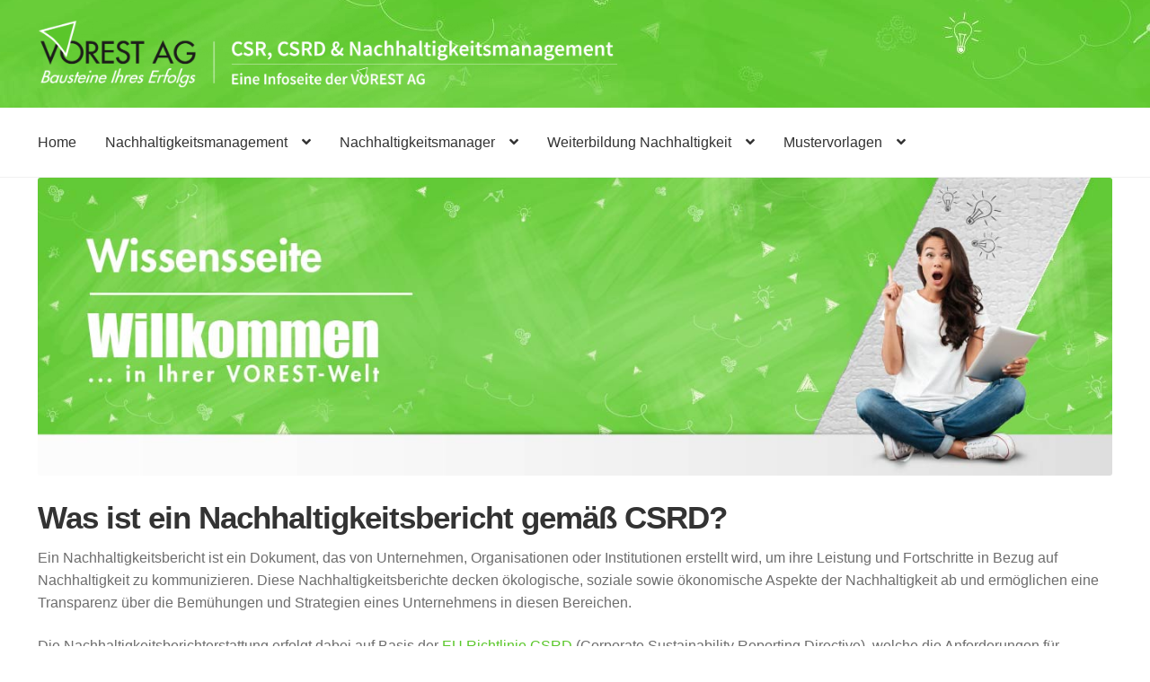

--- FILE ---
content_type: text/html; charset=UTF-8
request_url: https://csr-iso-26000.de/nachhaltigkeitsmanagement/nachhaltigkeitsbericht/
body_size: 19912
content:
<!doctype html><html lang="de"><head><meta charset="UTF-8"><meta name="viewport" content="width=device-width, initial-scale=1"><link rel="profile" href="http://gmpg.org/xfn/11"><link rel="pingback" href="https://csr-iso-26000.de/xmlrpc.php"><meta name='robots' content='index, follow, max-image-preview:large, max-snippet:-1, max-video-preview:-1' /><!-- <link media="all" href="https://csr-iso-26000.de/wp-content/cache/autoptimize/css/autoptimize_220f8d36838767f927af1d6646da5911.css" rel="stylesheet"> --><title>Was ist ein Nachhaltigkeitsbericht - CSRD Bericht</title><meta name="description" content="Erfahren Sie mehr zur Zielsetzung, den Inhalten sowie den Themenfeldern, die Ihr Nachhaltigkeitsbericht / CSRD Bericht enthalten sollte!" /><link rel="canonical" href="https://csr-iso-26000.de/nachhaltigkeitsmanagement/nachhaltigkeitsbericht/" /><meta property="og:locale" content="de_DE" /><meta property="og:type" content="article" /><meta property="og:title" content="Was ist ein Nachhaltigkeitsbericht gemäß CSRD?" /><meta property="og:description" content="Erfahren Sie mehr zur Zielsetzung, den Inhalten sowie den Themenfeldern, die Ihr Nachhaltigkeitsbericht / CSRD Bericht enthalten sollte!" /><meta property="og:url" content="https://csr-iso-26000.de/nachhaltigkeitsmanagement/nachhaltigkeitsbericht/" /><meta property="og:site_name" content="CSR, CSRD &amp; Nachhaltigkeitsmanagement" /><meta property="article:modified_time" content="2025-06-18T06:23:34+00:00" /><meta property="og:image" content="https://csr-iso-26000.de/wp-content/uploads/2023/12/banner_stuetz-wissensseiten.jpg" /><meta property="og:image:width" content="1360" /><meta property="og:image:height" content="378" /><meta property="og:image:type" content="image/jpeg" /><meta name="twitter:card" content="summary_large_image" /><meta name="twitter:label1" content="Geschätzte Lesezeit" /><meta name="twitter:data1" content="14 Minuten" /> <script type="application/ld+json" class="yoast-schema-graph">{"@context":"https://schema.org","@graph":[{"@type":"WebPage","@id":"https://csr-iso-26000.de/nachhaltigkeitsmanagement/nachhaltigkeitsbericht/","url":"https://csr-iso-26000.de/nachhaltigkeitsmanagement/nachhaltigkeitsbericht/","name":"Was ist ein Nachhaltigkeitsbericht - CSRD Bericht","isPartOf":{"@id":"https://csr-iso-26000.de/#website"},"primaryImageOfPage":{"@id":"https://csr-iso-26000.de/nachhaltigkeitsmanagement/nachhaltigkeitsbericht/#primaryimage"},"image":{"@id":"https://csr-iso-26000.de/nachhaltigkeitsmanagement/nachhaltigkeitsbericht/#primaryimage"},"thumbnailUrl":"https://csr-iso-26000.de/wp-content/uploads/2023/12/banner_stuetz-wissensseiten.jpg","datePublished":"2021-10-28T08:26:31+00:00","dateModified":"2025-06-18T06:23:34+00:00","description":"Erfahren Sie mehr zur Zielsetzung, den Inhalten sowie den Themenfeldern, die Ihr Nachhaltigkeitsbericht / CSRD Bericht enthalten sollte!","breadcrumb":{"@id":"https://csr-iso-26000.de/nachhaltigkeitsmanagement/nachhaltigkeitsbericht/#breadcrumb"},"inLanguage":"de","potentialAction":[{"@type":"ReadAction","target":["https://csr-iso-26000.de/nachhaltigkeitsmanagement/nachhaltigkeitsbericht/"]}]},{"@type":"ImageObject","inLanguage":"de","@id":"https://csr-iso-26000.de/nachhaltigkeitsmanagement/nachhaltigkeitsbericht/#primaryimage","url":"https://csr-iso-26000.de/wp-content/uploads/2023/12/banner_stuetz-wissensseiten.jpg","contentUrl":"https://csr-iso-26000.de/wp-content/uploads/2023/12/banner_stuetz-wissensseiten.jpg","width":1360,"height":378,"caption":"Banner Wissensseiten"},{"@type":"BreadcrumbList","@id":"https://csr-iso-26000.de/nachhaltigkeitsmanagement/nachhaltigkeitsbericht/#breadcrumb","itemListElement":[{"@type":"ListItem","position":1,"name":"Startseite","item":"https://csr-iso-26000.de/"},{"@type":"ListItem","position":2,"name":"Was ist Nachhaltigkeitsmanagement &#8211; Definition und Ziele","item":"https://csr-iso-26000.de/nachhaltigkeitsmanagement/"},{"@type":"ListItem","position":3,"name":"Was ist ein Nachhaltigkeitsbericht gemäß CSRD?"}]},{"@type":"WebSite","@id":"https://csr-iso-26000.de/#website","url":"https://csr-iso-26000.de/","name":"CSR ISO 26000","description":"","publisher":{"@id":"https://csr-iso-26000.de/#organization"},"potentialAction":[{"@type":"SearchAction","target":{"@type":"EntryPoint","urlTemplate":"https://csr-iso-26000.de/?s={search_term_string}"},"query-input":{"@type":"PropertyValueSpecification","valueRequired":true,"valueName":"search_term_string"}}],"inLanguage":"de"},{"@type":"Organization","@id":"https://csr-iso-26000.de/#organization","name":"CSR ISO 26000","url":"https://csr-iso-26000.de/","logo":{"@type":"ImageObject","inLanguage":"de","@id":"https://csr-iso-26000.de/#/schema/logo/image/","url":"https://csr-iso-26000.de/wp-content/uploads/2024/08/cropped-CSR-CSRD-Nachhaltigkeit.png","contentUrl":"https://csr-iso-26000.de/wp-content/uploads/2024/08/cropped-CSR-CSRD-Nachhaltigkeit.png","width":2468,"height":287,"caption":"CSR ISO 26000"},"image":{"@id":"https://csr-iso-26000.de/#/schema/logo/image/"}}]}</script> <link href='https://ajax.googleapis.com' rel='preconnect' /><link rel="alternate" type="application/rss+xml" title="CSR, CSRD &amp; Nachhaltigkeitsmanagement &raquo; Feed" href="https://csr-iso-26000.de/feed/" /><link rel="alternate" type="application/rss+xml" title="CSR, CSRD &amp; Nachhaltigkeitsmanagement &raquo; Kommentar-Feed" href="https://csr-iso-26000.de/comments/feed/" /><link rel="alternate" title="oEmbed (JSON)" type="application/json+oembed" href="https://csr-iso-26000.de/wp-json/oembed/1.0/embed?url=https%3A%2F%2Fcsr-iso-26000.de%2Fnachhaltigkeitsmanagement%2Fnachhaltigkeitsbericht%2F" /><link rel="alternate" title="oEmbed (XML)" type="text/xml+oembed" href="https://csr-iso-26000.de/wp-json/oembed/1.0/embed?url=https%3A%2F%2Fcsr-iso-26000.de%2Fnachhaltigkeitsmanagement%2Fnachhaltigkeitsbericht%2F&#038;format=xml" /> <!--noptimize--><script data-wpfc-render="false" id="advads-ready">
window.advanced_ads_ready=function(e,a){a=a||"complete";var d=function(e){return"interactive"===a?"loading"!==e:"complete"===e};d(document.readyState)?e():document.addEventListener("readystatechange",(function(a){d(a.target.readyState)&&e()}),{once:"interactive"===a})},window.advanced_ads_ready_queue=window.advanced_ads_ready_queue||[];		</script>
<!--/noptimize--><!-- <link rel='stylesheet' id='borlabs-cookie-custom-css' href='https://csr-iso-26000.de/wp-content/cache/autoptimize/css/autoptimize_single_3fd40a141f0ae67fd9b7f982668e1e67.css?ver=3.3.23-152' media='all' /> -->
<link rel="stylesheet" type="text/css" href="//csr-iso-26000.de/wp-content/cache/wpfc-minified/9ivufti5/fk1rj.css" media="all"/> <script data-no-optimize="1" data-no-minify="1" data-cfasync="false" src="https://csr-iso-26000.de/wp-content/cache/autoptimize/js/autoptimize_single_f78fb33be51493b43b18be30cac2afea.js?ver=3.3.23-162" id="borlabs-cookie-config-js"></script> <script data-no-optimize="1" data-no-minify="1" data-cfasync="false" src="https://csr-iso-26000.de/wp-content/plugins/borlabs-cookie/assets/javascript/borlabs-cookie-prioritize.min.js?ver=3.3.23" id="borlabs-cookie-prioritize-js"></script> <link rel="https://api.w.org/" href="https://csr-iso-26000.de/wp-json/" /><link rel="alternate" title="JSON" type="application/json" href="https://csr-iso-26000.de/wp-json/wp/v2/pages/1570" /><link rel="EditURI" type="application/rsd+xml" title="RSD" href="https://csr-iso-26000.de/xmlrpc.php?rsd" /><meta name="generator" content="WordPress 6.9" /><link rel='shortlink' href='https://csr-iso-26000.de/?p=1570' /> <script data-borlabs-cookie-script-blocker-ignore>if ('0' === '1' && ('0' === '1' || '1' === '1')) {
window['gtag_enable_tcf_support'] = true;
}
window.dataLayer = window.dataLayer || [];
if (typeof gtag !== 'function') {
function gtag() {
dataLayer.push(arguments);
}
}
gtag('set', 'developer_id.dYjRjMm', true);
if ('0' === '1' || '1' === '1') {
if (window.BorlabsCookieGoogleConsentModeDefaultSet !== true) {
let getCookieValue = function (name) {
return document.cookie.match('(^|;)\\s*' + name + '\\s*=\\s*([^;]+)')?.pop() || '';
};
let cookieValue = getCookieValue('borlabs-cookie-gcs');
let consentsFromCookie = {};
if (cookieValue !== '') {
consentsFromCookie = JSON.parse(decodeURIComponent(cookieValue));
}
let defaultValues = {
'ad_storage': 'denied',
'ad_user_data': 'denied',
'ad_personalization': 'denied',
'analytics_storage': 'denied',
'functionality_storage': 'denied',
'personalization_storage': 'denied',
'security_storage': 'denied',
'wait_for_update': 500,
};
gtag('consent', 'default', { ...defaultValues, ...consentsFromCookie });
}
window.BorlabsCookieGoogleConsentModeDefaultSet = true;
let borlabsCookieConsentChangeHandler = function () {
window.dataLayer = window.dataLayer || [];
if (typeof gtag !== 'function') { function gtag(){dataLayer.push(arguments);} }
let getCookieValue = function (name) {
return document.cookie.match('(^|;)\\s*' + name + '\\s*=\\s*([^;]+)')?.pop() || '';
};
let cookieValue = getCookieValue('borlabs-cookie-gcs');
let consentsFromCookie = {};
if (cookieValue !== '') {
consentsFromCookie = JSON.parse(decodeURIComponent(cookieValue));
}
consentsFromCookie.analytics_storage = BorlabsCookie.Consents.hasConsent('google-analytics') ? 'granted' : 'denied';
BorlabsCookie.CookieLibrary.setCookie(
'borlabs-cookie-gcs',
JSON.stringify(consentsFromCookie),
BorlabsCookie.Settings.automaticCookieDomainAndPath.value ? '' : BorlabsCookie.Settings.cookieDomain.value,
BorlabsCookie.Settings.cookiePath.value,
BorlabsCookie.Cookie.getPluginCookie().expires,
BorlabsCookie.Settings.cookieSecure.value,
BorlabsCookie.Settings.cookieSameSite.value
);
}
document.addEventListener('borlabs-cookie-consent-saved', borlabsCookieConsentChangeHandler);
document.addEventListener('borlabs-cookie-handle-unblock', borlabsCookieConsentChangeHandler);
}
if ('0' === '1') {
gtag("js", new Date());
gtag("config", "G-TPF71J0DTM", {"anonymize_ip": true});
(function (w, d, s, i) {
var f = d.getElementsByTagName(s)[0],
j = d.createElement(s);
j.async = true;
j.src =
"https://www.googletagmanager.com/gtag/js?id=" + i;
f.parentNode.insertBefore(j, f);
})(window, document, "script", "G-TPF71J0DTM");
}</script><link rel="icon" href="https://csr-iso-26000.de/wp-content/uploads/2023/12/cropped-Vorest-Icon-32x32.png" sizes="32x32" /><link rel="icon" href="https://csr-iso-26000.de/wp-content/uploads/2023/12/cropped-Vorest-Icon-192x192.png" sizes="192x192" /><link rel="apple-touch-icon" href="https://csr-iso-26000.de/wp-content/uploads/2023/12/cropped-Vorest-Icon-180x180.png" /><meta name="msapplication-TileImage" content="https://csr-iso-26000.de/wp-content/uploads/2023/12/cropped-Vorest-Icon-270x270.png" /></head><body class="wp-singular page-template page-template-template-fullwidth page-template-template-fullwidth-php page page-id-1570 page-child parent-pageid-2182 wp-custom-logo wp-embed-responsive wp-theme-storefront wp-child-theme-storefront-child metaslider-plugin no-wc-breadcrumb storefront-align-wide right-sidebar aa-prefix-advads-"><div id="page" class="hfeed site"><header id="masthead" class="lazyload site-header" role="banner" data-bg="https://csr-iso-26000.de/wp-content/uploads/2023/12/cropped-Header_final.jpg" style="background-image: url(data:image/svg+xml,%3Csvg%20xmlns=%22http://www.w3.org/2000/svg%22%20viewBox=%220%200%20500%20300%22%3E%3C/svg%3E); "><div class="col-full"> <a class="skip-link screen-reader-text" href="#site-navigation">Zur Navigation springen</a> <a class="skip-link screen-reader-text" href="#content">Zum Inhalt springen</a><div class="site-branding"> <a href="https://csr-iso-26000.de/" class="custom-logo-link" rel="home"><img width="2468" height="287" src="https://csr-iso-26000.de/wp-content/uploads/2024/08/cropped-CSR-CSRD-Nachhaltigkeit.png" class="custom-logo" alt="CSR, CSRD &amp; Nachhaltigkeitsmanagement" decoding="async" fetchpriority="high" srcset="https://csr-iso-26000.de/wp-content/uploads/2024/08/cropped-CSR-CSRD-Nachhaltigkeit.png 2468w, https://csr-iso-26000.de/wp-content/uploads/2024/08/cropped-CSR-CSRD-Nachhaltigkeit-300x35.png 300w, https://csr-iso-26000.de/wp-content/uploads/2024/08/cropped-CSR-CSRD-Nachhaltigkeit-1024x119.png 1024w, https://csr-iso-26000.de/wp-content/uploads/2024/08/cropped-CSR-CSRD-Nachhaltigkeit-768x89.png 768w, https://csr-iso-26000.de/wp-content/uploads/2024/08/cropped-CSR-CSRD-Nachhaltigkeit-1536x179.png 1536w, https://csr-iso-26000.de/wp-content/uploads/2024/08/cropped-CSR-CSRD-Nachhaltigkeit-2048x238.png 2048w" sizes="(max-width: 2468px) 100vw, 2468px" /></a></div></div><div class="storefront-primary-navigation"><div class="col-full"><nav id="site-navigation" class="main-navigation" role="navigation" aria-label="Primäre Navigation"> <button id="site-navigation-menu-toggle" class="menu-toggle" aria-controls="site-navigation" aria-expanded="false"><span>Menü</span></button><div class="primary-navigation"><ul id="menu-main-menu" class="menu"><li id="menu-item-29" class="menu-item menu-item-type-post_type menu-item-object-page menu-item-home menu-item-29"><a href="https://csr-iso-26000.de/">Home</a></li><li id="menu-item-2293" class="menu-item menu-item-type-post_type menu-item-object-page current-page-ancestor current-menu-ancestor current-menu-parent current-page-parent current_page_parent current_page_ancestor menu-item-has-children menu-item-2293"><a href="https://csr-iso-26000.de/nachhaltigkeitsmanagement/">Nachhaltigkeitsmanagement</a><ul class="sub-menu"><li id="menu-item-2700" class="menu-item menu-item-type-post_type menu-item-object-page menu-item-2700"><a href="https://csr-iso-26000.de/nachhaltigkeitsmanagement/csrd-richtlinie-und-esrs/">Die CSRD Richtlinie und ESRS Standards</a></li><li id="menu-item-2294" class="menu-item menu-item-type-post_type menu-item-object-page current-menu-item page_item page-item-1570 current_page_item menu-item-2294"><a href="https://csr-iso-26000.de/nachhaltigkeitsmanagement/nachhaltigkeitsbericht/" aria-current="page">Der Nachhaltigkeitsbericht</a></li><li id="menu-item-3060" class="menu-item menu-item-type-post_type menu-item-object-page menu-item-3060"><a href="https://csr-iso-26000.de/nachhaltigkeitsmanagement/doppelte-wesentlichkeit/">Doppelte Wesentlichkeit nach CSRD</a></li><li id="menu-item-145" class="menu-item menu-item-type-post_type menu-item-object-page menu-item-145"><a href="https://csr-iso-26000.de/nachhaltigkeitsmanagement/iso-26000/">Die Norm ISO 26000</a></li><li id="menu-item-81" class="menu-item menu-item-type-post_type menu-item-object-page menu-item-81"><a href="https://csr-iso-26000.de/nachhaltigkeitsmanagement/corporate-citizenship/">Was ist Corporate Citizenship</a></li></ul></li><li id="menu-item-2452" class="menu-item menu-item-type-post_type menu-item-object-page current-menu-ancestor current-menu-parent current_page_parent current_page_ancestor menu-item-has-children menu-item-2452"><a href="https://csr-iso-26000.de/nachhaltigkeitsmanager/">Nachhaltigkeitsmanager</a><ul class="sub-menu"><li id="menu-item-141" class="menu-item menu-item-type-post_type menu-item-object-page menu-item-141"><a href="https://csr-iso-26000.de/nachhaltigkeitsmanager/nachhaltigkeitskommunikation/">Nachhaltigkeitskommunikation</a></li><li id="menu-item-1586" class="menu-item menu-item-type-post_type menu-item-object-page current-menu-item page_item page-item-1570 current_page_item menu-item-1586"><a href="https://csr-iso-26000.de/nachhaltigkeitsmanagement/nachhaltigkeitsbericht/" aria-current="page">Der Nachhaltigkeitsbericht</a></li><li id="menu-item-2056" class="menu-item menu-item-type-post_type menu-item-object-page menu-item-2056"><a href="https://csr-iso-26000.de/weiterbildung-nachhaltigkeit/nachhaltigkeitsmanager-ausbildung/">Ausbildung zum Nachhaltigkeitsmanager</a></li></ul></li><li id="menu-item-2040" class="menu-item menu-item-type-post_type menu-item-object-page menu-item-has-children menu-item-2040"><a href="https://csr-iso-26000.de/weiterbildung-nachhaltigkeit/">Weiterbildung Nachhaltigkeit</a><ul class="sub-menu"><li id="menu-item-2041" class="menu-item menu-item-type-post_type menu-item-object-page menu-item-2041"><a href="https://csr-iso-26000.de/weiterbildung-nachhaltigkeit/fortbildung-nachhaltigkeitsmanagement-im-unternehmen/">Nachhaltigkeitsmanagement im Unternehmen</a></li><li id="menu-item-2055" class="menu-item menu-item-type-post_type menu-item-object-page menu-item-2055"><a href="https://csr-iso-26000.de/weiterbildung-nachhaltigkeit/nachhaltigkeitsmanager-ausbildung/">Nachhaltigkeitsmanager &#8211; Sustainability Manager</a></li><li id="menu-item-2110" class="menu-item menu-item-type-post_type menu-item-object-page menu-item-2110"><a href="https://csr-iso-26000.de/weiterbildung-nachhaltigkeit/seminar-nachhaltigkeitsberichterstattung-csrd/">Nachhaltigkeitsberichterstattung nach CSRD</a></li><li id="menu-item-2122" class="menu-item menu-item-type-post_type menu-item-object-page menu-item-2122"><a href="https://csr-iso-26000.de/weiterbildung-nachhaltigkeit/schulung-doppelte-wesentlichkeitsanalyse/">Doppelte Wesentlichkeitsanalyse nach CSRD</a></li></ul></li><li id="menu-item-304" class="menu-item menu-item-type-post_type menu-item-object-page menu-item-has-children menu-item-304"><a href="https://csr-iso-26000.de/nachhaltigkeitsmanagement-vorlagen/">Mustervorlagen</a><ul class="sub-menu"><li id="menu-item-686" class="menu-item menu-item-type-custom menu-item-object-custom menu-item-has-children menu-item-686"><a>Kostenloser Download</a><ul class="sub-menu"><li id="menu-item-303" class="menu-item menu-item-type-post_type menu-item-object-page menu-item-303"><a href="https://csr-iso-26000.de/nachhaltigkeitsmanagement-vorlagen/prozessbeschreibung-vorlage-kostenlos/">Kostenlose Vorlage Prozessbeschreibung erstellen</a></li><li id="menu-item-302" class="menu-item menu-item-type-post_type menu-item-object-page menu-item-302"><a href="https://csr-iso-26000.de/nachhaltigkeitsmanagement-vorlagen/arbeitsanweisung-vorlage-kostenlos/">Kostenlose Vorlage Arbeitsanweisung erstellen</a></li></ul></li><li id="menu-item-687" class="menu-item menu-item-type-custom menu-item-object-custom menu-item-has-children menu-item-687"><a>Vorlagen Nachhaltigkeitsmanagement</a><ul class="sub-menu"><li id="menu-item-2432" class="menu-item menu-item-type-post_type menu-item-object-page menu-item-2432"><a href="https://csr-iso-26000.de/nachhaltigkeitsmanagement-vorlagen/doppelte-wesentlichkeitsanalyse-excel-vorlage/">Doppelte Wesentlichkeitsanalyse Excel Vorlage</a></li><li id="menu-item-3094" class="menu-item menu-item-type-post_type menu-item-object-page menu-item-3094"><a href="https://csr-iso-26000.de/nachhaltigkeitsmanagement-vorlagen/checkliste-nachhaltigkeitsmanagement-einfuehrung/">Checkliste Einführung Nachhaltigkeitsmanagement</a></li><li id="menu-item-3106" class="menu-item menu-item-type-post_type menu-item-object-page menu-item-3106"><a href="https://csr-iso-26000.de/nachhaltigkeitsmanagement-vorlagen/kurzschulung-csrd-berichterstattung/">Kurzschulung CSRD Berichterstattung</a></li></ul></li></ul></li></ul></div><div class="handheld-navigation"><ul id="menu-main-menu-1" class="menu"><li class="menu-item menu-item-type-post_type menu-item-object-page menu-item-home menu-item-29"><a href="https://csr-iso-26000.de/">Home</a></li><li class="menu-item menu-item-type-post_type menu-item-object-page current-page-ancestor current-menu-ancestor current-menu-parent current-page-parent current_page_parent current_page_ancestor menu-item-has-children menu-item-2293"><a href="https://csr-iso-26000.de/nachhaltigkeitsmanagement/">Nachhaltigkeitsmanagement</a><ul class="sub-menu"><li class="menu-item menu-item-type-post_type menu-item-object-page menu-item-2700"><a href="https://csr-iso-26000.de/nachhaltigkeitsmanagement/csrd-richtlinie-und-esrs/">Die CSRD Richtlinie und ESRS Standards</a></li><li class="menu-item menu-item-type-post_type menu-item-object-page current-menu-item page_item page-item-1570 current_page_item menu-item-2294"><a href="https://csr-iso-26000.de/nachhaltigkeitsmanagement/nachhaltigkeitsbericht/" aria-current="page">Der Nachhaltigkeitsbericht</a></li><li class="menu-item menu-item-type-post_type menu-item-object-page menu-item-3060"><a href="https://csr-iso-26000.de/nachhaltigkeitsmanagement/doppelte-wesentlichkeit/">Doppelte Wesentlichkeit nach CSRD</a></li><li class="menu-item menu-item-type-post_type menu-item-object-page menu-item-145"><a href="https://csr-iso-26000.de/nachhaltigkeitsmanagement/iso-26000/">Die Norm ISO 26000</a></li><li class="menu-item menu-item-type-post_type menu-item-object-page menu-item-81"><a href="https://csr-iso-26000.de/nachhaltigkeitsmanagement/corporate-citizenship/">Was ist Corporate Citizenship</a></li></ul></li><li class="menu-item menu-item-type-post_type menu-item-object-page current-menu-ancestor current-menu-parent current_page_parent current_page_ancestor menu-item-has-children menu-item-2452"><a href="https://csr-iso-26000.de/nachhaltigkeitsmanager/">Nachhaltigkeitsmanager</a><ul class="sub-menu"><li class="menu-item menu-item-type-post_type menu-item-object-page menu-item-141"><a href="https://csr-iso-26000.de/nachhaltigkeitsmanager/nachhaltigkeitskommunikation/">Nachhaltigkeitskommunikation</a></li><li class="menu-item menu-item-type-post_type menu-item-object-page current-menu-item page_item page-item-1570 current_page_item menu-item-1586"><a href="https://csr-iso-26000.de/nachhaltigkeitsmanagement/nachhaltigkeitsbericht/" aria-current="page">Der Nachhaltigkeitsbericht</a></li><li class="menu-item menu-item-type-post_type menu-item-object-page menu-item-2056"><a href="https://csr-iso-26000.de/weiterbildung-nachhaltigkeit/nachhaltigkeitsmanager-ausbildung/">Ausbildung zum Nachhaltigkeitsmanager</a></li></ul></li><li class="menu-item menu-item-type-post_type menu-item-object-page menu-item-has-children menu-item-2040"><a href="https://csr-iso-26000.de/weiterbildung-nachhaltigkeit/">Weiterbildung Nachhaltigkeit</a><ul class="sub-menu"><li class="menu-item menu-item-type-post_type menu-item-object-page menu-item-2041"><a href="https://csr-iso-26000.de/weiterbildung-nachhaltigkeit/fortbildung-nachhaltigkeitsmanagement-im-unternehmen/">Nachhaltigkeitsmanagement im Unternehmen</a></li><li class="menu-item menu-item-type-post_type menu-item-object-page menu-item-2055"><a href="https://csr-iso-26000.de/weiterbildung-nachhaltigkeit/nachhaltigkeitsmanager-ausbildung/">Nachhaltigkeitsmanager &#8211; Sustainability Manager</a></li><li class="menu-item menu-item-type-post_type menu-item-object-page menu-item-2110"><a href="https://csr-iso-26000.de/weiterbildung-nachhaltigkeit/seminar-nachhaltigkeitsberichterstattung-csrd/">Nachhaltigkeitsberichterstattung nach CSRD</a></li><li class="menu-item menu-item-type-post_type menu-item-object-page menu-item-2122"><a href="https://csr-iso-26000.de/weiterbildung-nachhaltigkeit/schulung-doppelte-wesentlichkeitsanalyse/">Doppelte Wesentlichkeitsanalyse nach CSRD</a></li></ul></li><li class="menu-item menu-item-type-post_type menu-item-object-page menu-item-has-children menu-item-304"><a href="https://csr-iso-26000.de/nachhaltigkeitsmanagement-vorlagen/">Mustervorlagen</a><ul class="sub-menu"><li class="menu-item menu-item-type-custom menu-item-object-custom menu-item-has-children menu-item-686"><a>Kostenloser Download</a><ul class="sub-menu"><li class="menu-item menu-item-type-post_type menu-item-object-page menu-item-303"><a href="https://csr-iso-26000.de/nachhaltigkeitsmanagement-vorlagen/prozessbeschreibung-vorlage-kostenlos/">Kostenlose Vorlage Prozessbeschreibung erstellen</a></li><li class="menu-item menu-item-type-post_type menu-item-object-page menu-item-302"><a href="https://csr-iso-26000.de/nachhaltigkeitsmanagement-vorlagen/arbeitsanweisung-vorlage-kostenlos/">Kostenlose Vorlage Arbeitsanweisung erstellen</a></li></ul></li><li class="menu-item menu-item-type-custom menu-item-object-custom menu-item-has-children menu-item-687"><a>Vorlagen Nachhaltigkeitsmanagement</a><ul class="sub-menu"><li class="menu-item menu-item-type-post_type menu-item-object-page menu-item-2432"><a href="https://csr-iso-26000.de/nachhaltigkeitsmanagement-vorlagen/doppelte-wesentlichkeitsanalyse-excel-vorlage/">Doppelte Wesentlichkeitsanalyse Excel Vorlage</a></li><li class="menu-item menu-item-type-post_type menu-item-object-page menu-item-3094"><a href="https://csr-iso-26000.de/nachhaltigkeitsmanagement-vorlagen/checkliste-nachhaltigkeitsmanagement-einfuehrung/">Checkliste Einführung Nachhaltigkeitsmanagement</a></li><li class="menu-item menu-item-type-post_type menu-item-object-page menu-item-3106"><a href="https://csr-iso-26000.de/nachhaltigkeitsmanagement-vorlagen/kurzschulung-csrd-berichterstattung/">Kurzschulung CSRD Berichterstattung</a></li></ul></li></ul></li></ul></div></nav></div></div></header><div id="content" class="site-content" tabindex="-1"><div class="col-full"><div id="primary" class="content-area"><main id="main" class="site-main" role="main"><article id="post-1570" class="post-1570 page type-page status-publish has-post-thumbnail hentry"><header class="entry-header"> <noscript><img width="1360" height="378" src="https://csr-iso-26000.de/wp-content/uploads/2023/12/banner_stuetz-wissensseiten.jpg" class="attachment-full size-full wp-post-image" alt="Banner Wissensseiten" decoding="async" srcset="https://csr-iso-26000.de/wp-content/uploads/2023/12/banner_stuetz-wissensseiten.jpg 1360w, https://csr-iso-26000.de/wp-content/uploads/2023/12/banner_stuetz-wissensseiten-300x83.jpg 300w, https://csr-iso-26000.de/wp-content/uploads/2023/12/banner_stuetz-wissensseiten-1024x285.jpg 1024w, https://csr-iso-26000.de/wp-content/uploads/2023/12/banner_stuetz-wissensseiten-768x213.jpg 768w" sizes="(max-width: 1360px) 100vw, 1360px" /></noscript><img width="1360" height="378" src='data:image/svg+xml,%3Csvg%20xmlns=%22http://www.w3.org/2000/svg%22%20viewBox=%220%200%201360%20378%22%3E%3C/svg%3E' data-src="https://csr-iso-26000.de/wp-content/uploads/2023/12/banner_stuetz-wissensseiten.jpg" class="lazyload attachment-full size-full wp-post-image" alt="Banner Wissensseiten" decoding="async" data-srcset="https://csr-iso-26000.de/wp-content/uploads/2023/12/banner_stuetz-wissensseiten.jpg 1360w, https://csr-iso-26000.de/wp-content/uploads/2023/12/banner_stuetz-wissensseiten-300x83.jpg 300w, https://csr-iso-26000.de/wp-content/uploads/2023/12/banner_stuetz-wissensseiten-1024x285.jpg 1024w, https://csr-iso-26000.de/wp-content/uploads/2023/12/banner_stuetz-wissensseiten-768x213.jpg 768w" data-sizes="(max-width: 1360px) 100vw, 1360px" /><h1 class="entry-title">Was ist ein Nachhaltigkeitsbericht gemäß CSRD?</h1></header><div class="entry-content"><p>Ein Nachhaltigkeitsbericht ist ein Dokument, das von Unternehmen, Organisationen oder Institutionen erstellt wird, um ihre Leistung und Fortschritte in Bezug auf Nachhaltigkeit zu kommunizieren. Diese Nachhaltigkeitsberichte decken ökologische, soziale sowie ökonomische Aspekte der Nachhaltigkeit ab und ermöglichen eine Transparenz über die Bemühungen und Strategien eines Unternehmens in diesen Bereichen.</p><p>Die Nachhaltigkeitsberichterstattung erfolgt dabei auf Basis der <a href="https://csr-iso-26000.de/nachhaltigkeitsmanagement/csrd-richtlinie-und-esrs/">EU Richtlinie CSRD</a> (Corporate Sustainability Reporting Directive), welche die Anforderungen für Unternehmen regelt. Sie ersetzt die ehemalige NFRD (Non-Financial Reporting Directive) und zielt darauf ab, die Transparenz und Vergleichbarkeit der Nachhaltigkeitsberichte in Europa zu verbessern. Die NFRD erntete seinerzeit Kritik, unter anderem für den Begriff „nichtfinanzielle Informationen“, da laut der Kritiker die in den Berichten enthaltenen Informationen erhebliche finanzielle Relevanz haben könnten. Somit gilt nun die CSRD für alle großen Unternehmen sowie alle börsennotierten Unternehmen in der EU, einschließlich kleiner und mittlerer Unternehmen (KMU). Lesen Sie im folgenden im Detail, was hinter einem Nachhaltigkeitsbericht / CSRD Bericht steckt, wann Unternehmen aktiv werden müssen und welche Anforderungen an die Berichterstattung gelten.</p><h2 class="wp-block-heading" id="h-vom-csr-report-zum-nachhaltigkeitsbericht-nach-csrd">Vom CSR Report zum Nachhaltigkeitsbericht nach CSRD</h2><p>Vielleicht ist Ihnen noch die Begrifflichkeit CSR Report bzw. CSR Bericht geläufig. CSR steht dabei für Corporate Social Responsibility, also die&nbsp;gesellschaftliche Verantwortung von Unternehmen im Sinne eines nachhaltigen Wirtschaftens. Es umfasst Initiativen sowie nachhaltige Strategien in Bereichen wie Umweltschutz, ethisches Verhalten, Arbeitsbedingungen, Gemeinwohl und Menschenrechte. Der CSR Report bzw. CSR Bericht ist der Vorgänger der Nachhaltigkeitsberichte nach EU Richtlinie CSRD und war für weniger Unternehmen verpflichtend, als sein Nachfolger. Die Pflicht galt lediglich für börsennotierte große Unternehmen oder Gruppen, die im CSR Report ihre Bemühungen, soziale sowie ökologische Belange in ihre Geschäftspraktiken zu integrieren, dokumentieren sollten.</p><p>Mit der CSRD wird jedoch ein ganzheitliches <a href="https://csr-iso-26000.de/nachhaltigkeitsmanagement/">Nachhaltigkeitsmanagement</a> angestrebt, welches über CSR, also die soziale und gesellschaftliche Verantwortung von Unternehmen, hinaus geht. Es geht um eine umfängliche, strategische Herangehensweise an ökologische, soziale sowie wirtschaftliche Aspekte im Unternehmen. Der Nachhaltigkeitsbericht / CSRD Bericht ist dabei für deutlich mehr Unternehmen zur Pflicht geworden, als seinerzeit der CSR Report / CSR Bericht und umfasst mehr Themen.</p><h2 class="wp-block-heading" id="h-wer-muss-einen-nachhaltigkeitsbericht-crsd-bericht-erstellen">Wer muss einen Nachhaltigkeitsbericht / CRSD Bericht erstellen?</h2><div style="display: flex; flex-wrap: wrap; flex-direction: row; margin: 25px 0 0px 0;"><div class="img-container-element1" style="flex: 0 0 40%; padding-right: 20px; margin-top: 20; margin-bottom: auto;"><p>Die Forderung nach einem Nachhaltigkeitsbericht / CSRD Bericht betrifft seit 2024 weitaus mehr Unternehmen. Er ist nicht mehr nur für kapitalmarktorientierte Unternehmen verpflichtend, sondern für alle großen Unternehmen, sofern diese zwei der drei nachfolgend aufgeführten Kriterien erfüllen:</p><ol style="line-height: 1.5rem; margin-left: 15px; margin-top: 0px;"><li>Bilanzsumme von mind. 25 Mio. EUR</li><li>Nettoumsatzerlöse von mind. 50 Mio. EUR</li><li>Min. 250 Mitarbeiter</li></ol><p></p><p><strong>Des weiteren betrifft die Berichtspflicht:</strong><ul style="line-height: 1.5rem; margin-left: 15px; margin-top: 15px;"><li>Kleine und mittlere Unternehmen von öffentlichem Interesse, also an der Börse gelistete Unternehmen</li><li>Versicherungsunternehmen (i. S. Art. 2 (1) RL 91/674/EWG)</li><li>Kreditinsitute (i.S. Art. 4 (1) Nr. 1 der VO (EU) 575/2013)</li></ul></p><p>Dies gilt nicht für Finanzprodukte nach Art. 2 Nr. 12 Buchstabe b und f der VO (EU) 2019/2088.
Die Mitgliedsstaaten können die in Art. 2 (5) Nr. 2 bis 23 RL 2013/36/EU genannten Unternehmen (Zentralbanken, Postgiroämter, Kreditanstalt für Wiederaufbau, Landeskreditbanken etc.) von der Pflicht befreien.</p></div><div class="img-container-element2" style="flex: 0 0 60%;"> <noscript><img decoding="async" src="https://csr-iso-26000.de/wp-content/uploads/2024/07/wx358_csrd-berichtspflicht-unternehmen.jpg" style="display:block; width: 100%; max-width: 700px; height: auto; margin-left: auto; margin-right: 0; margin-top: 10px; margin-bottom: 55px;" alt="Nachhaltigkeitsbericht nach CSRD - Pflicht für Unternehmen"></noscript><img class="lazyload" decoding="async" src='data:image/svg+xml,%3Csvg%20xmlns=%22http://www.w3.org/2000/svg%22%20viewBox=%220%200%20210%20140%22%3E%3C/svg%3E' data-src="https://csr-iso-26000.de/wp-content/uploads/2024/07/wx358_csrd-berichtspflicht-unternehmen.jpg" style="display:block; width: 100%; max-width: 700px; height: auto; margin-left: auto; margin-right: 0; margin-top: 10px; margin-bottom: 55px;" alt="Nachhaltigkeitsbericht nach CSRD - Pflicht für Unternehmen"></div></div><h3 class="wp-block-heading" id="h-wer-ist-von-der-pflicht-zur-nachhaltigkeitsberichterstattung-befreit">Wer ist von der Pflicht zur Nachhaltigkeitsberichterstattung befreit?</h3><p>Eine Ausnahme zur Pflicht bilden Kleinstunternehmen. Demnach sind diejenigen Unternehmen, die zwei der drei nachfolgend aufgeführten Kriterien erfüllen, nicht zum Nachhaltigkeitsbericht verpflichtet:</p><ol class="wp-block-list"><li>Bilanzsumme max. 450.000 EUR</li><li>Nettoumsatzerlöse max. 900.000 EUR</li><li>Durchschnittliche Anzahl der Mitarbeiter: max. 10</li></ol><h4 class="wp-block-heading" id="h-regelung-fur-tochterunternehmen">Regelung für Tochterunternehmen</h4><p>Befreit von der Nachhaltigkeitsberichterstattung nach Art. 19a RL 2013/34/EU sind nach Abs. 9 zudem:<br>Unternehmen, die als Tochterunternehmen in den konsolidierten Jahresbericht gem. Art. 29 &amp; 29a RL 2013/34/EU des Mutterunternehmens einbezogen werden<strong> </strong>(bei Tochterunternehmen eines in einem Drittland niedergelassenen Mutterunternehmens, wenn dessen konsolidierte Nachhaltigkeitsberichterstattung gemäß den nach Art. 29b erlassenen Nachhaltigkeitsstandards oder nach einem als gleichwertig anerkannten Standard durchgeführt wird.)</p><p>Die Voraussetzung hierfür ist (nicht bei Unternehmen, die gem. Art. 37 von der Erstellung eines Lageberichts befreit sind): Der Lagebericht des Tochterunternehmens enthält</p><ul class="wp-block-list"><li>Angabe von Name und Sitz des Mutterunternehmens,</li><li>Weblink zum konsolidierten Lagebericht,</li><li>Information, dass das Unternehmen von den Pflichten befreit ist.</li></ul><p>Die Voraussetzungen bei Tochterunternehmen eines in einem Drittland niedergelassenen Mutterunternehmens sind:</p><ul class="wp-block-list"><li>Konsolidierte Nachhaltigkeitsberichterstattung des Mutterunternehmens und Bestätigungsurteil gem. Art. 30 wurde im Einklang mit dem Recht, dem das Tochterunternehmen unterliegt, veröffentlicht,</li><li>Offenlegungen nach Art. 8 VO (EU) 2020/852 sind in der konsolidierten Nachhaltigkeitsberichterstattung des Mutterunternehmens oder im Lagebericht des befreiten Tochterunternehmens enthalten.</li></ul><p>Der Mitgliedsstaat, dessen Recht das befreite Tochterunternehmen unterliegt, kann dabei die Offenlegung in einer akzeptierten Sprache verlangen.</p><p><strong>Abs. 10: </strong>Die Befreiung von der Forderung nach einem CSRD Bericht nach Abs. 9 gilt jedoch nicht für große Tochterunternehmen von öffentlichem Interesse (= große kapitalmarktorientierte Tochterunternehmen).</p><p><strong>Kreditinstitute</strong> werden wie Tochterunternehmen behandelt, wenn sie einer Zentralorganisation ständig zugeordnet sind, die sie unter den in Art. 10 VO (EU) 575/2013 festgelegten Bedingungen beaufsichtigt.</p><p><strong>Versicherungsunternehmen</strong> werden wie Tochterunternehmen behandelt, wenn sie auf Grundlage einer in Art. 212 (1) Buchstabe c Ziffer ii RL 2009/138/EG genannten finanziellen Beziehung einer Gruppe angehören und gem. Art. 213 (2) Buchstabe a bis c der Gruppenaufsicht unterliegen.</p><h3 class="wp-block-heading" id="h-passende-schulungen-zum-thema-fur-sie">Passende Schulungen zum Thema für Sie</h3><div class="main-producttable-container"><div class="producttable-heading"><div class="producttable-box1 producttable-heading-content"><p></p></div><div class="producttable-box3 producttable-heading-content"><p>Seminartitel</p></div><div class="producttable-box4 producttable-heading-content"><p>Kursformen</p></div><div class="producttable-box5 producttable-heading-content"><p>Zertifikat</p></div><div class="producttable-box6 producttable-heading-content"><p>Informationen</p></div></div><div class="producttable-container"><div class="producttable-box1"> <a class="producttable-img-link" href="https://www.vorest-ag.com/nachhaltigkeitsmanagement/e-learning/csrd-esrs-online-schulung-kostenlos" target="_blank" rel="noreferrer noopener"> <noscript><img decoding="async" class="producttable-img-video"
src="https://csr-iso-26000.de/wp-content/uploads/2024/07/free-course-csr.jpg"
alt="Symbolbild Seminar"></noscript><img decoding="async" class="lazyload producttable-img-video"
src='data:image/svg+xml,%3Csvg%20xmlns=%22http://www.w3.org/2000/svg%22%20viewBox=%220%200%20210%20140%22%3E%3C/svg%3E' data-src="https://csr-iso-26000.de/wp-content/uploads/2024/07/free-course-csr.jpg"
alt="Symbolbild Seminar"> </a></div><div class="producttable-box3"> <a class="producttable-text-title" href="https://www.vorest-ag.com/nachhaltigkeitsmanagement/e-learning/csrd-esrs-online-schulung-kostenlos" target="_blank" rel="noreferrer noopener"><p>Kostenloser E-Learning Kurs &#8211; Was ist CSRD &#038; ESRS und wer muss es ab wann umsetzen?</p> </a></div><div class="producttable-box4"> <noscript><img decoding="async" class="producttable-img inactive"
src="https://www.vorest-ag.com/media/image/productlist/praesenz.png" alt="Icon Präsenzseminar"></noscript><img decoding="async" class="lazyload producttable-img inactive"
src='data:image/svg+xml,%3Csvg%20xmlns=%22http://www.w3.org/2000/svg%22%20viewBox=%220%200%20210%20140%22%3E%3C/svg%3E' data-src="https://www.vorest-ag.com/media/image/productlist/praesenz.png" alt="Icon Präsenzseminar"> <a class="producttable-img-link" href="https://www.vorest-ag.com/nachhaltigkeitsmanagement/e-learning/csrd-esrs-online-schulung-kostenlos" target="_blank" rel="noreferrer noopener"> <noscript><img decoding="async" class="producttable-img" src="https://www.vorest-ag.com/media/image/productlist/elearning.png"
alt="Icon E-Learning Kurs"></noscript><img decoding="async" class="lazyload producttable-img" src='data:image/svg+xml,%3Csvg%20xmlns=%22http://www.w3.org/2000/svg%22%20viewBox=%220%200%20210%20140%22%3E%3C/svg%3E' data-src="https://www.vorest-ag.com/media/image/productlist/elearning.png"
alt="Icon E-Learning Kurs"> </a> <noscript><img decoding="async" class="producttable-img inactive"
src="https://www.vorest-ag.com/media/image/productlist/blended.png"
alt="Icon Blended Learning Kurs"></noscript><img decoding="async" class="lazyload producttable-img inactive"
src='data:image/svg+xml,%3Csvg%20xmlns=%22http://www.w3.org/2000/svg%22%20viewBox=%220%200%20210%20140%22%3E%3C/svg%3E' data-src="https://www.vorest-ag.com/media/image/productlist/blended.png"
alt="Icon Blended Learning Kurs"></div><div class="producttable-box5"></div><div class="producttable-box6"> <a class="producttable-button-container" href="https://www.vorest-ag.com/nachhaltigkeitsmanagement/e-learning/csrd-esrs-online-schulung-kostenlos" target="_blank" rel="noreferrer noopener"> <button class="producttable-button special" name="button" type="button"><p>kostenlos</p> </button> </a></div></div><div class="producttable-container"><div class="producttable-box1"> <a class="producttable-img-link"
href="https://csr-iso-26000.de/weiterbildung-nachhaltigkeit/seminar-nachhaltigkeitsberichterstattung-csrd/"> <noscript><img decoding="async" class="producttable-img-video"
src="https://csr-iso-26000.de/wp-content/uploads/2024/07/PREV_LARGE_LCSR107_1_0_1_600x600.jpg"
alt="Symbolbild Seminar"></noscript><img decoding="async" class="lazyload producttable-img-video"
src='data:image/svg+xml,%3Csvg%20xmlns=%22http://www.w3.org/2000/svg%22%20viewBox=%220%200%20210%20140%22%3E%3C/svg%3E' data-src="https://csr-iso-26000.de/wp-content/uploads/2024/07/PREV_LARGE_LCSR107_1_0_1_600x600.jpg"
alt="Symbolbild Seminar"> </a></div><div class="producttable-box3"> <a class="producttable-text-title"
href="https://csr-iso-26000.de/weiterbildung-nachhaltigkeit/seminar-nachhaltigkeitsberichterstattung-csrd/"><p>Nachhaltigkeitsberichterstattung nach CSRD und ESRS</p> </a></div><div class="producttable-box4"> <a class="producttable-img-link"
href="https://csr-iso-26000.de/weiterbildung-nachhaltigkeit/seminar-nachhaltigkeitsberichterstattung-csrd/"> <noscript><img decoding="async" class="producttable-img" src="https://www.vorest-ag.com/media/image/productlist/praesenz.png"
alt="Icon Präsenzseminar"></noscript><img decoding="async" class="lazyload producttable-img" src='data:image/svg+xml,%3Csvg%20xmlns=%22http://www.w3.org/2000/svg%22%20viewBox=%220%200%20210%20140%22%3E%3C/svg%3E' data-src="https://www.vorest-ag.com/media/image/productlist/praesenz.png"
alt="Icon Präsenzseminar"> </a> <a class="producttable-img-link" href="https://www.vorest-ag.com/nachhaltigkeitsmanagement/e-learning/csrd-online-schulung" target="_blank" rel="noreferrer noopener"> <noscript><img decoding="async" class="producttable-img" src="https://www.vorest-ag.com/media/image/productlist/elearning.png"
alt="Icon E-Learning Kurs"></noscript><img decoding="async" class="lazyload producttable-img" src='data:image/svg+xml,%3Csvg%20xmlns=%22http://www.w3.org/2000/svg%22%20viewBox=%220%200%20210%20140%22%3E%3C/svg%3E' data-src="https://www.vorest-ag.com/media/image/productlist/elearning.png"
alt="Icon E-Learning Kurs"> </a> <noscript><img decoding="async" class="producttable-img inactive"
src="https://www.vorest-ag.com/media/image/productlist/blended.png"
alt="Icon Blended Learning Kurs"></noscript><img decoding="async" class="lazyload producttable-img inactive"
src='data:image/svg+xml,%3Csvg%20xmlns=%22http://www.w3.org/2000/svg%22%20viewBox=%220%200%20210%20140%22%3E%3C/svg%3E' data-src="https://www.vorest-ag.com/media/image/productlist/blended.png"
alt="Icon Blended Learning Kurs"></div><div class="producttable-box5"></div><div class="producttable-box6"> <a class="producttable-button-container"
href="https://csr-iso-26000.de/weiterbildung-nachhaltigkeit/seminar-nachhaltigkeitsberichterstattung-csrd/"> <button class="producttable-button" name="button" type="button"><p>zum Kurs</p> </button> </a></div></div><div class="producttable-container"><div class="producttable-box1"> <a class="producttable-img-link"
href="https://csr-iso-26000.de/weiterbildung-nachhaltigkeit/nachhaltigkeitsmanager-ausbildung/"> <noscript><img decoding="async" class="producttable-img-video"
src="https://csr-iso-26000.de/wp-content/uploads/2024/07/PREV_LARGE_LCSR107_1_0_1_600x600.jpg"
alt="Symbolbild Seminar"></noscript><img decoding="async" class="lazyload producttable-img-video"
src='data:image/svg+xml,%3Csvg%20xmlns=%22http://www.w3.org/2000/svg%22%20viewBox=%220%200%20210%20140%22%3E%3C/svg%3E' data-src="https://csr-iso-26000.de/wp-content/uploads/2024/07/PREV_LARGE_LCSR107_1_0_1_600x600.jpg"
alt="Symbolbild Seminar"> </a></div><div class="producttable-box3"> <a class="producttable-text-title"
href="https://csr-iso-26000.de/weiterbildung-nachhaltigkeit/nachhaltigkeitsmanager-ausbildung/"><p>Nachhaltigkeitsmanager / Sustainability Manager</p> </a></div><div class="producttable-box4"> <a class="producttable-img-link"
href="https://csr-iso-26000.de/weiterbildung-nachhaltigkeit/nachhaltigkeitsmanager-ausbildung/"> <noscript><img decoding="async" class="producttable-img" src="https://www.vorest-ag.com/media/image/productlist/praesenz.png"
alt="Icon Präsenzseminar"></noscript><img decoding="async" class="lazyload producttable-img" src='data:image/svg+xml,%3Csvg%20xmlns=%22http://www.w3.org/2000/svg%22%20viewBox=%220%200%20210%20140%22%3E%3C/svg%3E' data-src="https://www.vorest-ag.com/media/image/productlist/praesenz.png"
alt="Icon Präsenzseminar"> </a> <noscript><img decoding="async" class="producttable-img inactive" src="https://www.vorest-ag.com/media/image/productlist/elearning.png"
alt="Icon E-Learning Kurs"></noscript><img decoding="async" class="lazyload producttable-img inactive" src='data:image/svg+xml,%3Csvg%20xmlns=%22http://www.w3.org/2000/svg%22%20viewBox=%220%200%20210%20140%22%3E%3C/svg%3E' data-src="https://www.vorest-ag.com/media/image/productlist/elearning.png"
alt="Icon E-Learning Kurs"> <noscript><img decoding="async" class="producttable-img inactive"
src="https://www.vorest-ag.com/media/image/productlist/blended.png"
alt="Icon Blended Learning Kurs"></noscript><img decoding="async" class="lazyload producttable-img inactive"
src='data:image/svg+xml,%3Csvg%20xmlns=%22http://www.w3.org/2000/svg%22%20viewBox=%220%200%20210%20140%22%3E%3C/svg%3E' data-src="https://www.vorest-ag.com/media/image/productlist/blended.png"
alt="Icon Blended Learning Kurs"></div><div class="producttable-box5"><p class="producttable-check-text"></p></div><div class="producttable-box6"> <a class="producttable-button-container"
href="https://csr-iso-26000.de/weiterbildung-nachhaltigkeit/nachhaltigkeitsmanager-ausbildung/"> <button class="producttable-button" name="button" type="button"><p>zum Kurs</p> </button> </a></div></div><div class="producttable-container"><div class="producttable-box1"> <a class="producttable-img-link" href="https://csr-iso-26000.de/wp-content/uploads/2018/11/Gesamtkatalog.pdf" target="_blank" rel="noreferrer noopener"> <noscript><img decoding="async" class="producttable-img-video"
src="https://www.vorest-ag.com/media/image/productlist/catalogue-dl.jpg"
alt="Symbolbild Seminar"></noscript><img decoding="async" class="lazyload producttable-img-video"
src='data:image/svg+xml,%3Csvg%20xmlns=%22http://www.w3.org/2000/svg%22%20viewBox=%220%200%20210%20140%22%3E%3C/svg%3E' data-src="https://www.vorest-ag.com/media/image/productlist/catalogue-dl.jpg"
alt="Symbolbild Seminar"> </a></div><div class="producttable-box3"> <a class="producttable-text-title" href="https://csr-iso-26000.de/wp-content/uploads/2018/11/Gesamtkatalog.pdf" target="_blank" rel="noreferrer noopener"><p>Kostenloser Gesamtkatalog der VOREST AG zum Download</p> </a></div><div class="producttable-box4"></div><div class="producttable-box5"></div><div class="producttable-box6"> <a class="producttable-button-container" href="https://csr-iso-26000.de/wp-content/uploads/2018/11/Gesamtkatalog.pdf" target="_blank" rel="noreferrer noopener"> <button class="producttable-button" name="button" type="button"><p>Download</p> </button> </a></div></div></div><p></p><h2 class="wp-block-heading" id="h-ab-wann-gilt-die-berichtspflicht-nach-der-eu-csr-richtlinie">Ab wann gilt die Berichtspflicht nach der EU-CSR-Richtlinie?</h2><p>Es gibt eine stufenweise Umsetzung der EU Richtlinie für Unternehmen. Lesen Sie im folgenden, welche Unternehmen spätestens bis wann aktiv werden und einen Nachhaltigkeitsbericht / CSRD Bericht erstellen müssen.</p><ul class="wp-block-list"><li><strong>Am oder nach dem 1.1.2024 beginnende Geschäftsjahre:</strong> Große börsennotierte Unternehmen sowie Mutterunternehmen einer großen Gruppe mit mehr als 500 Beschäftigten (die bereits unter die NFRD fielen)<br>(Datenerhebung, Berichterstattung nach CSRD im Jahr 2025).</li><li><strong>Am oder nach dem 1.1.2025 beginnende Geschäftsjahre:</strong> Große Unternehmen sowie Mutterunternehmen großer Gruppen, die nicht unter die NFRD fielen (Datenerhebung, Berichterstattung nach CSRD im Jahr 2026).</li><li><strong>Am oder nach dem 1.1.2026 beginnende Geschäftsjahre: </strong>Börsennotierte kleine und mittlere Unternehmen, kleine und nicht komplexe große Finanzinstitute sowie firmeneigene Versicherungsunternehmen (Datenerhebung, Berichterstattung nach CSRD im Jahr 2027) mit Möglichkeit, den Beginn der Nachhaltigkeitsberichterstattung auf ab dem 1.1.2028 beginnende Geschäftsjahre zu verschieben.</li><li><strong>Für am oder nach dem 1.1.2028 beginnende Geschäftsjahre:</strong> Große „Drittlandunternehmen“ (große Tochterunternehmen oder kleine und mittlere börsennotierte Tochterunternehmen von Unternehmen, die auf konsolidierter Ebene/Gruppenebene mehr als 150 Mio. Euro Jahresumsatz in der EU erzielen und deren Mutter-unternehmen dem Recht eines Drittlandes unterliegen).</li><li><strong>Kleine und mittlere börsennotierte Unternehmen</strong> können für Geschäftsjahre, die vor dem 1.1.2028 beginnen, beschließen, die Nachhaltigkeitsberichterstattung nicht in den Lagebericht aufzunehmen. Sie müssen jedoch im Lagebericht kurz angeben, warum die Nachhaltigkeitsberichterstattung nicht vorgelegt wurde.</li></ul><div class="wp-block-image"><figure class="aligncenter size-full is-resized"><noscript><img decoding="async" width="1000" height="868" src="https://csr-iso-26000.de/wp-content/uploads/2024/07/wx359_umsetzungsplan-csrd.jpg" alt="Umsetzungsplan der CSRD für Unternehmen" class="wp-image-2262" style="width:750px;height:auto" srcset="https://csr-iso-26000.de/wp-content/uploads/2024/07/wx359_umsetzungsplan-csrd.jpg 1000w, https://csr-iso-26000.de/wp-content/uploads/2024/07/wx359_umsetzungsplan-csrd-300x260.jpg 300w, https://csr-iso-26000.de/wp-content/uploads/2024/07/wx359_umsetzungsplan-csrd-768x667.jpg 768w" sizes="(max-width: 1000px) 100vw, 1000px" /></noscript><img decoding="async" width="1000" height="868" src='data:image/svg+xml,%3Csvg%20xmlns=%22http://www.w3.org/2000/svg%22%20viewBox=%220%200%201000%20868%22%3E%3C/svg%3E' data-src="https://csr-iso-26000.de/wp-content/uploads/2024/07/wx359_umsetzungsplan-csrd.jpg" alt="Umsetzungsplan der CSRD für Unternehmen" class="lazyload wp-image-2262" style="width:750px;height:auto" data-srcset="https://csr-iso-26000.de/wp-content/uploads/2024/07/wx359_umsetzungsplan-csrd.jpg 1000w, https://csr-iso-26000.de/wp-content/uploads/2024/07/wx359_umsetzungsplan-csrd-300x260.jpg 300w, https://csr-iso-26000.de/wp-content/uploads/2024/07/wx359_umsetzungsplan-csrd-768x667.jpg 768w" data-sizes="(max-width: 1000px) 100vw, 1000px" /></figure></div><p></p><h2 class="wp-block-heading" id="h-was-muss-ein-nachhaltigkeitsbericht-csrd-bericht-beinhalten">Was muss ein Nachhaltigkeitsbericht / CSRD Bericht beinhalten?</h2><p>Wie bereits erwähnt, bildet die CSR-Richtlinie CSRD die Basis für die Nachhaltigkeitsberichte. Die Anforderungen an diese werden in den <a href="https://csr-iso-26000.de/nachhaltigkeitsmanagement/csrd-richtlinie-und-esrs/">ESRS (European Sustainability Reporting Standards)</a> konkretisiert.&nbsp;Lesen Sie nachfolgend, welche Themen der Nachhaltigkeitsbericht im Wesentlichen beinhalten muss.</p><h3 class="wp-block-heading" id="h-inhalt-des-nachhaltigkeitsberichts-fur-grosse-unterhemen">Inhalt des Nachhaltigkeitsberichts für große Unterhemen</h3><p>Für große Unternehmen sind die zu dokumentierenden Themen umfangreicher, als für KMU. Denn erstere verfügen meist über umfangreichere Ressourcen und größere Teams, die sich speziell mit Nachhaltigkeitsfragen befassen können. Dies ermöglicht ihnen, detailliertere und umfassendere Berichte zu erstellen. Diese Berichte decken in der Regel eine breitere Palette von Themen ab, einschließlich detaillierter Daten zu Umwelt, Soziales sowie Unternehmensführung (ESG &#8211; Environmental, Social, Governance). Sie enthalten dabei oft spezifische Kennzahlen, tiefergehende Analysen und langfristige Nachhaltigkeitsstrategien. Durch die Anwendung einer <a href="https://csr-iso-26000.de/csr_vorlagen/doppelte-wesentlichkeitsanalyse-excel-vorlage/">doppelten Wesentlichkeitsanalyse</a> können die Unternehmen relevante Nachhaltigkeitsaspekte identifizieren, die sowohl für das Unternehmen selbst als auch für dessen Stakeholder von Bedeutung sind. Das Konzept der doppelten Wesentlichkeit stellt sicher, dass die Berichterstattung nicht einseitig ist und entspricht somit einem wesentlichen Bestandteil der Anforderungen an die Berichterstattung. Grundsätzlich muss der Nachhaltigkeitsbericht / CSRD Bericht von großen Unternehmen folgendes beinhalten:</p><h4 class="wp-block-heading" id="h-eine-kurze-beschreibung-des-geschaftsmodells-und-der-strategie-des-unternehmens">Eine kurze Beschreibung des Geschäftsmodells und der Strategie des Unternehmens</h4><p>Die Beschreibung erfolgt einschließlich der Angaben:</p><ul class="wp-block-list"><li>Zur Widerstandsfähigkeit des Geschäftsmodells sowie der Strategie gegenüber Risiken und Chancen des Unternehmens im Zusammenhang mit Nachhaltigkeitsaspekten</li><li>Zur Art und Weise, wie das Unternehmen sicherstellen möchte, dass das Geschäftsmodell sowie die Strategie mit dem Übergang zum nachhaltigen Wirtschaften und der Reduzierung der Erderwärmung auf 1,5 °C zu vereinbaren sind</li><li>Wie das Unternehmen sich für die Belange seiner Stakeholder sowie für die Auswirkungen seines Handelns auf Aspekte der Nachhaltigkeit in Verantwortung sieht</li><li>Zu der Art und Weise der Umsetzung der Unternehmensstrategie in Bezug auf die Nachhaltigkeitsaspekte</li></ul><hr /><div class="flexbox-css-bild"><div class="flexitem1-css-bild"><noscript><img decoding="async" class="alignleft wp-image-13503" src="https://csr-iso-26000.de/wp-content/uploads/2024/07/musterdokumente_bg_image_filetype_xls.png" alt="Doppelte Wesentlichkeitsanalyse Excel Vorlage inkl. Stakeholderanalyse" width="139" height="80" /></noscript><img decoding="async" class="lazyload alignleft wp-image-13503" src='data:image/svg+xml,%3Csvg%20xmlns=%22http://www.w3.org/2000/svg%22%20viewBox=%220%200%20139%2080%22%3E%3C/svg%3E' data-src="https://csr-iso-26000.de/wp-content/uploads/2024/07/musterdokumente_bg_image_filetype_xls.png" alt="Doppelte Wesentlichkeitsanalyse Excel Vorlage inkl. Stakeholderanalyse" width="139" height="80" /></div><div class="flexitem2-css-bild"><div class="text-container-css"><p><span style="color: #000000;"><strong>Unser Tipp: Excel Vorlage Doppelte Wesentlichkeitsanalyse inkl. Stakeholderanalyse</strong></span></p><p><span style="color: #ff6600;"><strong>Vorlage:</strong></span> Durch die Anwendung der doppelten Wesentlichkeitsanalyse können Unternehmen relevante Nachhaltigkeitsaspekte identifizieren, die sowohl für das Unternehmen selbst als auch für dessen Stakeholder von Bedeutung sind. Mit dieser Vorlage zeigen wir Ihnen das generelle Vorgehen auf und erleichtern Ihnen die Durchführung. Alle Infos zur Excel Vorlage: <a href="https://csr-iso-26000.de/csr_vorlagen/doppelte-wesentlichkeitsanalyse-excel-vorlage/"><strong>Doppelte Wesentlichkeitsanalyse inkl. Stakeholderanalyse</strong></a></p></div></div></div><hr /><p></p><h4 class="wp-block-heading" id="h-beschreibung-der-nachhaltigkeitsziele-des-unternehmens-im-zeitlichen-rahmen">Beschreibung der Nachhaltigkeitsziele des Unternehmens im zeitlichen Rahmen</h4><p>Hier erfolgt die Darstellung der langfristigen Ziele und Pläne des Unternehmens im Bereich Nachhaltigkeit, einschließlich absoluter Ziele für die Verringerung der Treibhausgasemissionen mindestens für 2030 sowie 2050. Zudem ist im Nachhaltigkeitsbericht die Beschreibung der Fortschritte erforderlich, die das Unternehmen bei der Zielerreichung erzielt und eine Erklärung, ob die auf Umweltfaktoren bezogenen Ziele auf schlüssigen wissenschaftlichen Beweisen beruhen.</p><h4 class="wp-block-heading" id="h-rollenbeschreibung-der-verwaltungsorgane-leitungs-und-aufsichtsorgane">Rollenbeschreibung der Verwaltungsorgane, Leitungs- und Aufsichtsorgane</h4><p>Die Beschreibung muss im Zusammenhang mit Aspekten der Nachhaltigkeit erfolgen, inkl. der Darlegung des Fachwissens sowie der Fähigkeiten in Bezug auf die Wahrnehmung dieser Rolle &nbsp;(oder des Zugangs zu solchem Fachwissen und solchen Fähigkeiten).</p><h4 class="wp-block-heading" id="h-beschreibung-der-unternehmenspolitik-in-bezug-auf-die-nachhaltigkeit">Beschreibung der Unternehmenspolitik in Bezug auf die Nachhaltigkeit</h4><p>An dieser Stelle erfolgt im CSRD Bericht die Darlegung der strategischen Ziele, Werte sowie Maßnahmen, die das Unternehmen verfolgt, um seine ökologischen, sozialen und ökonomischen Auswirkungen zu minimieren und langfristig positive Veränderungen zu fördern.</p><h4 class="wp-block-heading" id="h-angaben-uber-anreizsysteme">Angaben über Anreizsysteme</h4><p>Es müssen Angaben über das Vorhandensein von mit Nachhaltigkeitsaspekten verknüpften Anreizsystemen für Mitglieder der Verwaltungs-, Leitungs- sowie Aufsichtsorgane erfolgen.</p><hr /><div class="yt-container"><div class="yt-box"><p style="margin-top: 15px;"><strong>Video: <a href="https://www.youtube.com/watch?v=hzK4ZiU4HdM" target="_blank" rel="noopener noreferrer"><strong>Was ist der VSME-Standard zur Nachhaltigkeitsberichterstattung?</strong></a></strong></p><div class="wrapper"><div class="youtube" data-embed="hzK4ZiU4HdM"> <img class="youtubepic"><div class="play-button">&nbsp;</div></div></div></div><div class="yt-box" style="margin-left: 15px;"><p style="margin-top: 15px;"><strong>Video: <a href="https://www.youtube.com/watch?v=2112FaQO1hg" target="_blank" rel="noopener noreferrer"><strong>CSRD Bericht &#8211; das ist das Vorgehen zur Umsetzung</strong></a></strong></p><div class="wrapper"><div class="youtube" data-embed="2112FaQO1hg"> <img class="youtubepic"><div class="play-button">&nbsp;</div></div></div></div></div><div style="margin: 0rem;"><p>Alle unsere YouTube Videos finden Sie hier auf dem <a href="https://www.youtube.com/@vorestag7489/playlists" target="_blank" rel="noreferrer noopener"><strong>YouTube Kanal der VOREST AG!</a></strong></p></div><hr /><h4 class="wp-block-heading" id="h-beschreibung-von-auswirkungen">Beschreibung von Auswirkungen</h4><p>In diesem Punkt des Nachhaltigkeitsberichts werden die folgenden Themen zusammengefasst:</p><ul class="wp-block-list"><li>Beschreibung des durchgeführten Due-Diligence-Prozesses<strong> </strong>mit Blick auf Nachhaltigkeitsaspekte</li><li>Beschreibung von Auswirkungen in Bezug auf die Nachhaltigkeit: Es müssen die wichtigsten tatsächlichen Auswirkungen oder auch potenziellen Auswirkungen der eignen Geschäftstätigkeiten sowie der Wertschöpfungskette (inklusive Dienstleistungen und Produkten) beschrieben werden</li><li>Beschreibung jeglicher Maßnahmen zur Verhinderung, Minderung, Behebung oder Beendigung negativer Auswirkungen sowie des Erfolgs dieser Maßnahmen</li></ul><h4 class="wp-block-heading" id="h-beschreibung-von-risiken">Beschreibung von Risiken</h4><p>Hierunter fällt die Beschreibung der wichtigsten Risiken im Zusammenhang mit Nachhaltigkeitsaspekten sowie die Handhabung dieser Risiken. Diese Risiken können sowohl die Unternehmensleistung, finanzielle Risiken als auch die Reputation betreffen.</p><h4 class="wp-block-heading" id="h-indikatoren">Indikatoren</h4><p>Hier erfolgt die Beschreibung der Indikatoren, die für alle genannten Themen relevant sind.</p><h3 class="wp-block-heading" id="h-inhalte-des-nachhaltigkeitsberichts-csrd-berichts-fur-kmu">Inhalte des Nachhaltigkeitsberichts / CSRD Berichts für KMU</h3><p>KMU haben in der Regel weniger Ressourcen und weniger spezialisierte Mitarbeiter, was bedeutet, dass ihre Nachhaltigkeitsberichte tendenziell weniger umfassend und detailliert sind. Der Fokus liegt oft auf den wichtigsten Nachhaltigkeitsaspekten, die für das Unternehmen relevant sind, und dabei weniger auf einer umfassenden Berichterstattung. Die Nachhaltigkeitsberichte sind oft einfacher und pragmatischer gestaltet.</p><p>Kleine und mittlere Unternehmen können ihren Nachhaltigkeitsbericht / CSRD Bericht auf folgende Informationen beschränken:</p><ul class="wp-block-list"><li>Kurze Beschreibung von Geschäftsmodell und Strategie des Unternehmens</li><li>Beschreibung der Unternehmenspolitik hinsichtlich Nachhaltigkeit</li><li>Die wichtigsten tatsächlichen oder potenziellen negativen Auswirkungen des Unternehmens in Bezug auf Nachhaltigkeitsaspekte sowie Maßnahmen zur Ermittlung, Überwachung, Verhinderung, Minderung oder Behebung negativer Auswirkungen</li><li>Die wichtigsten Risiken im Zusammenhang mit Nachhaltigkeitsaspekten sowie die Handhabung dieser Risiken durch das Unternehmen</li><li>Schlüsselindikatoren für die o.g. Informationen<br></li></ul><p></p><hr /><div style="border-style: groove; border-width: 1.5px; #c4c4c4; background-color: rgba(235,235,235,0.95);"><div class='content-column one_half'><h3 style="text-align: left; padding-left: 20px; padding-top: 10px; margin-bottom: 0px;"><strong>Ihre Ausbildungsmöglichkeiten</strong></h3><p style="text-align: left; padding-left: 20px;"><strong><span style="font-size: 18px; color: #000000;">Alle Ausbildungsinfos zum direkten Download</span></strong></p><p style="text-align: left; padding-left: 20px;">Sie möchten sich im Bereich Managementsysteme weiterbilden?<br /> Wir haben zahlreiche Schulungen in unserem Ausbildungsprogramm – bspw. in den Bereichen Qualitätsmanagement, Automotive, Energie-, Umwelt-, Klima- und Nachhaltigkeitsmanagement und viele mehr! Schauen Sie sich in unserem <a href="https://csr-iso-26000.de/wp-content/uploads/2018/11/Gesamtkatalog.pdf" target="_blank" rel="noopener"><strong>PDF-Katalog</strong></a> um und suchen Sie den für Sie passenden Fachbereich aus!</p><p style="text-align: left; padding-left: 20px; margin-bottom: 0px;">Dabei haben Sie bei vielen Schulungen die Wahl zwischen: <strong>Präsenzschulung, E-Learning oder Live-Virtual-Classroom-Training! </strong></p><p style="text-align: left; padding-left: 20px; margin-bottom: 0px;"><a href="https://csr-iso-26000.de/wp-content/uploads/2018/11/Gesamtkatalog.pdf" target="_blank" rel="noreferrer noopener"><br /> <button class="table-button" name="button" type="button">Gratis PDF-Katalog</button></a></p></div><br /><div class='content-column one_half last_column'><p style="text-align: left; padding-right: 20px; padding-top: 5px;"><a href="https://csr-iso-26000.de/wp-content/uploads/2018/11/Gesamtkatalog.pdf" target="_blank" rel="noopener"><noscript><img decoding="async" class="alignright wp-image-11710" src="https://csr-iso-26000.de/wp-content/uploads/2023/12/Popup-Banner_Button.jpg" alt="Popup-Banner-Katalog" width="470" height="332" /></noscript><img decoding="async" class="lazyload alignright wp-image-11710" src='data:image/svg+xml,%3Csvg%20xmlns=%22http://www.w3.org/2000/svg%22%20viewBox=%220%200%20470%20332%22%3E%3C/svg%3E' data-src="https://csr-iso-26000.de/wp-content/uploads/2023/12/Popup-Banner_Button.jpg" alt="Popup-Banner-Katalog" width="470" height="332" /></a></p></div><div class='clear_column'></div></p></div></div></article></main></div></div></div><footer id="colophon" class="site-footer" role="contentinfo"><div class="col-full"><div class="footer-widgets row-1 col-3 fix"><div class="block footer-widget-1"><div id="custom_html-3" class="widget_text widget widget_custom_html"><span class="gamma widget-title">Kontakt</span><div class="textwidget custom-html-widget"><ul class="product-categories"><li class="cat-item cat-item-30"><p style="margin: 0; color: #6d6d6d;"> VOREST AG</p></li><li class="cat-item cat-item-31"><p style="margin: 0"> Bleichstraße 21</p></li><li class="cat-item cat-item-18"><p style="margin: 0"> 75173 Pforzheim</p></li><li class="cat-item cat-item-18"> <a class="links_footer_contact text_footer_information" href="tel:+4972319223910">07231 92 23 91 0</a></li><li class="cat-item cat-item-18"> <a class="links_footer_contact text_footer_information" href="mailto:info@vorest-ag.com">info@vorest-ag.com</a></li></ul><hr><div class="text_footer_information"><ul class="product-categories"><li class="cat-item cat-item-18"> <a style="color: #6d6d6d;" href=" https://csr-iso-26000.de/agb/">AGB</a></li><li class="cat-item cat-item-18"> <a style="color: #6d6d6d;" href="https://csr-iso-26000.de/datenschutzerklaerung/">Datenschutz</a></li><li class="cat-item cat-item-18"> <a style="color: #6d6d6d;" href="https://csr-iso-26000.de/impressum/">Impressum</a></li></ul></div><hr> <noscript><img src="https://csr-iso-26000.de/wp-content/uploads/2023/12/VORESTLogo-01.png" width="270" height="120" alt="VOREST Logo"></noscript><img class="lazyload" src='data:image/svg+xml,%3Csvg%20xmlns=%22http://www.w3.org/2000/svg%22%20viewBox=%220%200%20270%20120%22%3E%3C/svg%3E' data-src="https://csr-iso-26000.de/wp-content/uploads/2023/12/VORESTLogo-01.png" width="270" height="120" alt="VOREST Logo"></div></div></div><div class="block footer-widget-2"><div id="custom_html-4" class="widget_text widget widget_custom_html"><span class="gamma widget-title">CSR, CSRD &#038; Nachhaltigkeitsmanagement</span><div class="textwidget custom-html-widget"><p>Ihre Seite für alles Wissenswerte rund um die Themen CSR, Nachhaltigkeitsmanagement, die EU-Richtlinie CSRD  sowie ISO 26000. Während sich der Begriff CSR rein auf die soziale Komponente bezieht, berücksichtigt das Nachhaltigkeitsmanagement sowohl ökologische und soziale als auch ökonomische Aspekte gleichermaßen - z.B. die Einhaltung der Menschenrechte und sozialer Standards (Code of Conduct), den verantwortungsvollen Umgang mit Ressourcen, Umweltschutz sowie die Aufstellung eines Verhaltenskodex gegenüber Mitarbeitern, Stakeholdern und der Gesellschaft.</p><p>Werden Sie fit in Sachen Nachhaltigkeitsmanagement / Corporate Sustainability Management und nutzen Sie die zahlreichen Vorteile für Ihr Unternehmen. Wir zeigen Ihnen dabei auch, wie Sie in der Rolle als Nachhaltigkeitsmanager für Ihr Unternehmen unverzichtbar werden und Sie die Einführung von Nachhaltigkeitsthemen im Unternehmen erfolgreich handhaben. Dabei wird auch das Thema Nachhaltigkeitsberichterstattung auf Basis der aktuellen EU-Richtlinie CSRD besonders betrachtet.</p><p>Mit mehr Wissen zum Erfolg. Die Inhalte dieser Website wurden in Kooperation mit der VOREST AG erstellt.</p></div></div></div><div class="block footer-widget-3"><div id="custom_html-5" class="widget_text widget widget_custom_html"><span class="gamma widget-title">Links</span><div class="textwidget custom-html-widget"><ul class="product-categories"><li><a style="color: #6d6d6d;" href="https://www.qualitaetsmanagement.me/" target="_blank" >Qualitätsmanagement ISO 9001</a></li><li><a style="color: #6d6d6d;" href="https://umweltmanagement.me/" target="_blank" >Umweltmanagement ISO 14001</a></li><li><a style="color: #6d6d6d;" href="https://handbuch-managementsystem.de/" target="_blank" >Managementsysteme</a></li><li><a style="color: #6d6d6d;" href="https://schulung-fortbildung-seminar.de/" target="_blank" >Seminare &amp; Schulungen</a></li><li><a style="color: #6d6d6d;" href="https://www.iso27001-it-sicherheit.de/" target="_blank" >ISMS ISO 27001</a></li><li><a style="color: #6d6d6d;" href="https://www.iso-45001-arbeitsschutzmanagement.de/" target="_blank" >Arbeitsschutzmanagement ISO 45001</a></li><li><a style="color: #6d6d6d;" href="https://haccp-hygienemanagement.de/" target="_blank" >HACCP Hygienemanagement</a></li><li><a style="color: #6d6d6d;" href="https://www.din-iso-zertifizierung-qms-handbuch.de/" target="_blank" >DIN ISO Zertifizierung</a></li><li><a style="color: #6d6d6d;" href="https://www.kvp.me/" target="_blank" >Verbesserungsprozess KVP</a></li><li><a style="color: #6d6d6d;" href="https://www.risikomanagement-wissen.de/" target="_blank" >Risikomanagement</a></li><li><a style="color: #6d6d6d;" href="https://www.qualitaetsmanagement-qm.de/" target="_blank" >Qualitätsmanagement Fachinfos</a></li><li><a  style="color: #6d6d6d;" href="https://vorlage-muster-checkliste.de/" target="_blank" >Vorlagen, Muster & Checklisten</a></li><li><a  style="color: #6d6d6d;" href="https://e-learning.page/" target="_blank" >E-Learning & Lernplattform Moodle</a></li><li><a  style="color: #6d6d6d;" href="https://unterweisung-online.page/" target="_blank" >Online Unterweisungen</a></li></ul></div></div></div></div><div class="site-info"> &copy; CSR, CSRD &amp; Nachhaltigkeitsmanagement 2026 <br /> <a class="privacy-policy-link" href="https://csr-iso-26000.de/datenschutzerklaerung/" rel="privacy-policy">Datenschutzerklärung</a><span role="separator" aria-hidden="true"></span><a href="https://woocommerce.com/products/storefront/" target="_blank" title="Storefront – Die perfekte Plattform für dein nächstes WooCommerce-Projekt." rel="noreferrer nofollow">Erstellt mit Storefront</a>.</div></div></footer></div> <script type="speculationrules">{"prefetch":[{"source":"document","where":{"and":[{"href_matches":"/*"},{"not":{"href_matches":["/wp-*.php","/wp-admin/*","/wp-content/uploads/*","/wp-content/*","/wp-content/plugins/*","/wp-content/themes/storefront-child/*","/wp-content/themes/storefront/*","/*\\?(.+)"]}},{"not":{"selector_matches":"a[rel~=\"nofollow\"]"}},{"not":{"selector_matches":".no-prefetch, .no-prefetch a"}}]},"eagerness":"conservative"}]}</script> <!--noptimize--><script src="https://qualitaetsmanagement.me/wp-includes/js/jquery/jquery.min.js?ver=3.6.0" id="jquery-core-js"></script><!--/noptimize--> <script>jQuery(function($) {$(window).scroll(function() {
var top_of_element = $(".yt-container").offset().top;
var bottom_of_element = $(".yt-container").offset().top + $(".yt-container").outerHeight();
var bottom_of_screen = $(window).scrollTop() + $(window).innerHeight();
var top_of_screen = $(window).scrollTop();
if ((bottom_of_screen > top_of_element) && (top_of_screen < bottom_of_element)){
( function() {
var youtube = document.querySelectorAll( ".youtube" );
for (var i = 0; i < youtube.length; i++) {
var source = "https://img.youtube.com/vi/"+ youtube[i].dataset.embed +"/sddefault.jpg";
var image = new Image();
image.src = source;
image.addEventListener( "load", function() {
youtube[ i ].appendChild( image );
}( i ) );
youtube[i].addEventListener( "click", function() {
var iframe = document.createElement( "iframe" );
iframe.setAttribute( "frameborder", "0" );
iframe.setAttribute( "allowfullscreen", "" );
iframe.setAttribute( "src", "https://www.youtube.com/embed/"+ this.dataset.embed +"?rel=0&showinfo=0&autoplay=1" );
this.innerHTML = "";
this.appendChild( iframe );
} );    
}; 
} )();
} else {
}
})});</script><script type="importmap" id="wp-importmap">{"imports":{"borlabs-cookie-core":"https://csr-iso-26000.de/wp-content/plugins/borlabs-cookie/assets/javascript/borlabs-cookie.min.js?ver=3.3.23"}}</script> <script type="module" src="https://csr-iso-26000.de/wp-content/plugins/borlabs-cookie/assets/javascript/borlabs-cookie.min.js?ver=3.3.23" id="borlabs-cookie-core-js-module" data-cfasync="false" data-no-minify="1" data-no-optimize="1"></script> <script type="module" src="https://csr-iso-26000.de/wp-content/plugins/borlabs-cookie/assets/javascript/borlabs-cookie-legacy-backward-compatibility.min.js?ver=3.3.23" id="borlabs-cookie-legacy-backward-compatibility-js-module"></script> <template id="brlbs-cmpnt-cb-template-ninja-forms-recaptcha"><div class="brlbs-cmpnt-container brlbs-cmpnt-content-blocker brlbs-cmpnt-with-individual-styles" data-borlabs-cookie-content-blocker-id="ninja-forms-recaptcha" data-borlabs-cookie-content="PGRpdj48L2Rpdj4="><div class="brlbs-cmpnt-cb-preset-b brlbs-cmpnt-cb-nf-recaptcha"><div class="lazyload brlbs-cmpnt-cb-thumbnail" data-bg="https://csr-iso-26000.de/wp-content/uploads/borlabs-cookie/1/bct-google-recaptcha-main.png" style="background-image: url(data:image/svg+xml,%3Csvg%20xmlns=%22http://www.w3.org/2000/svg%22%20viewBox=%220%200%20500%20300%22%3E%3C/svg%3E)"></div><div class="brlbs-cmpnt-cb-main"><div class="brlbs-cmpnt-cb-content"><p class="brlbs-cmpnt-cb-description">Sie müssen den Inhalt von <strong>reCAPTCHA</strong> laden, um das Formular abzuschicken. Bitte beachten Sie, dass dabei Daten mit Drittanbietern ausgetauscht werden.</p> <a class="brlbs-cmpnt-cb-provider-toggle" href="#" data-borlabs-cookie-show-provider-information role="button">Mehr Informationen</a></div><div class="brlbs-cmpnt-cb-buttons"> <a class="brlbs-cmpnt-cb-btn" href="#" data-borlabs-cookie-accept-service role="button" style="display: inherit">Erforderlichen Service akzeptieren und Inhalte entsperren</a></div></div></div></div> </template> <script>if (typeof nfForms !== 'undefined') {
const recaptchaFormIds = [];
for (const form of nfForms) {
if (form['fields']) {
for (const field of form['fields']) {
if (field.type === 'recaptcha_v3') {
recaptchaFormIds.push(form['id']);
break;
}
}
}
}
const template = document.querySelector("#brlbs-cmpnt-cb-template-ninja-forms-recaptcha");
document.querySelectorAll(".nf-form-cont").forEach(form => {
const numericalIdString = form.id.replace('nf-form-', '').replace('-cont', '')
if (!recaptchaFormIds.includes(numericalIdString)) {
return;
}
const cb = template.content.cloneNode(true).querySelector('.brlbs-cmpnt-container');
cb.dataset.borlabsCookieContentBlockerNinjaFormsId = form.id;
form.after(cb);
});
}</script><div data-nosnippet data-borlabs-cookie-consent-required='true' id='BorlabsCookieBox'></div><div id='BorlabsCookieWidget' class='brlbs-cmpnt-container'></div><noscript><style>.lazyload{display:none;}</style></noscript><script data-noptimize="1">window.lazySizesConfig=window.lazySizesConfig||{};window.lazySizesConfig.loadMode=1;</script><script async data-noptimize="1" src='https://csr-iso-26000.de/wp-content/plugins/autoptimize/classes/external/js/lazysizes.min.js?ao_version=3.1.14'></script><script id="storefront-navigation-js-extra">var storefrontScreenReaderText = {"expand":"Untermen\u00fc \u00f6ffnen","collapse":"Untermen\u00fc schlie\u00dfen"};
//# sourceURL=storefront-navigation-js-extra</script> <template id="brlbs-cmpnt-cb-template-facebook-content-blocker"><div class="brlbs-cmpnt-container brlbs-cmpnt-content-blocker brlbs-cmpnt-with-individual-styles" data-borlabs-cookie-content-blocker-id="facebook-content-blocker" data-borlabs-cookie-content=""><div class="brlbs-cmpnt-cb-preset-b brlbs-cmpnt-cb-facebook"><div class="lazyload brlbs-cmpnt-cb-thumbnail" data-bg="https://csr-iso-26000.de/wp-content/uploads/borlabs-cookie/1/cb-facebook-main.png" style="background-image: url(data:image/svg+xml,%3Csvg%20xmlns=%22http://www.w3.org/2000/svg%22%20viewBox=%220%200%20500%20300%22%3E%3C/svg%3E)"></div><div class="brlbs-cmpnt-cb-main"><div class="brlbs-cmpnt-cb-content"><p class="brlbs-cmpnt-cb-description">Sie sehen gerade einen Platzhalterinhalt von <strong>Facebook</strong>. Um auf den eigentlichen Inhalt zuzugreifen, klicken Sie auf die Schaltfläche unten. Bitte beachten Sie, dass dabei Daten an Drittanbieter weitergegeben werden.</p> <a class="brlbs-cmpnt-cb-provider-toggle" href="#" data-borlabs-cookie-show-provider-information role="button">Mehr Informationen</a></div><div class="brlbs-cmpnt-cb-buttons"> <a class="brlbs-cmpnt-cb-btn" href="#" data-borlabs-cookie-unblock role="button">Inhalt entsperren</a> <a class="brlbs-cmpnt-cb-btn" href="#" data-borlabs-cookie-accept-service role="button" style="display: inherit">Erforderlichen Service akzeptieren und Inhalte entsperren</a></div></div></div></div> </template> <script>(function() {
const template = document.querySelector("#brlbs-cmpnt-cb-template-facebook-content-blocker");
const divsToInsertBlocker = document.querySelectorAll('div.fb-video[data-href*="//www.facebook.com/"], div.fb-post[data-href*="//www.facebook.com/"]');
for (const div of divsToInsertBlocker) {
const blocked = template.content.cloneNode(true).querySelector('.brlbs-cmpnt-container');
blocked.dataset.borlabsCookieContent = btoa(unescape(encodeURIComponent(div.outerHTML)));
div.replaceWith(blocked);
}
})()</script><template id="brlbs-cmpnt-cb-template-instagram"><div class="brlbs-cmpnt-container brlbs-cmpnt-content-blocker brlbs-cmpnt-with-individual-styles" data-borlabs-cookie-content-blocker-id="instagram" data-borlabs-cookie-content=""><div class="brlbs-cmpnt-cb-preset-b brlbs-cmpnt-cb-instagram"><div class="lazyload brlbs-cmpnt-cb-thumbnail" data-bg="https://csr-iso-26000.de/wp-content/uploads/borlabs-cookie/1/cb-instagram-main.png" style="background-image: url(data:image/svg+xml,%3Csvg%20xmlns=%22http://www.w3.org/2000/svg%22%20viewBox=%220%200%20500%20300%22%3E%3C/svg%3E)"></div><div class="brlbs-cmpnt-cb-main"><div class="brlbs-cmpnt-cb-content"><p class="brlbs-cmpnt-cb-description">Sie sehen gerade einen Platzhalterinhalt von <strong>Instagram</strong>. Um auf den eigentlichen Inhalt zuzugreifen, klicken Sie auf die Schaltfläche unten. Bitte beachten Sie, dass dabei Daten an Drittanbieter weitergegeben werden.</p> <a class="brlbs-cmpnt-cb-provider-toggle" href="#" data-borlabs-cookie-show-provider-information role="button">Mehr Informationen</a></div><div class="brlbs-cmpnt-cb-buttons"> <a class="brlbs-cmpnt-cb-btn" href="#" data-borlabs-cookie-unblock role="button">Inhalt entsperren</a> <a class="brlbs-cmpnt-cb-btn" href="#" data-borlabs-cookie-accept-service role="button" style="display: inherit">Erforderlichen Service akzeptieren und Inhalte entsperren</a></div></div></div></div> </template> <script>(function() {
const template = document.querySelector("#brlbs-cmpnt-cb-template-instagram");
const divsToInsertBlocker = document.querySelectorAll('blockquote.instagram-media[data-instgrm-permalink*="instagram.com/"],blockquote.instagram-media[data-instgrm-version]');
for (const div of divsToInsertBlocker) {
const blocked = template.content.cloneNode(true).querySelector('.brlbs-cmpnt-container');
blocked.dataset.borlabsCookieContent = btoa(unescape(encodeURIComponent(div.outerHTML)));
div.replaceWith(blocked);
}
})()</script><template id="brlbs-cmpnt-cb-template-x-alias-twitter-content-blocker"><div class="brlbs-cmpnt-container brlbs-cmpnt-content-blocker brlbs-cmpnt-with-individual-styles" data-borlabs-cookie-content-blocker-id="x-alias-twitter-content-blocker" data-borlabs-cookie-content=""><div class="brlbs-cmpnt-cb-preset-b brlbs-cmpnt-cb-x"><div class="lazyload brlbs-cmpnt-cb-thumbnail" data-bg="https://csr-iso-26000.de/wp-content/uploads/borlabs-cookie/1/cb-twitter-main.png" style="background-image: url(data:image/svg+xml,%3Csvg%20xmlns=%22http://www.w3.org/2000/svg%22%20viewBox=%220%200%20500%20300%22%3E%3C/svg%3E)"></div><div class="brlbs-cmpnt-cb-main"><div class="brlbs-cmpnt-cb-content"><p class="brlbs-cmpnt-cb-description">Sie sehen gerade einen Platzhalterinhalt von <strong>X</strong>. Um auf den eigentlichen Inhalt zuzugreifen, klicken Sie auf die Schaltfläche unten. Bitte beachten Sie, dass dabei Daten an Drittanbieter weitergegeben werden.</p> <a class="brlbs-cmpnt-cb-provider-toggle" href="#" data-borlabs-cookie-show-provider-information role="button">Mehr Informationen</a></div><div class="brlbs-cmpnt-cb-buttons"> <a class="brlbs-cmpnt-cb-btn" href="#" data-borlabs-cookie-unblock role="button">Inhalt entsperren</a> <a class="brlbs-cmpnt-cb-btn" href="#" data-borlabs-cookie-accept-service role="button" style="display: inherit">Erforderlichen Service akzeptieren und Inhalte entsperren</a></div></div></div></div> </template> <script>(function() {
const template = document.querySelector("#brlbs-cmpnt-cb-template-x-alias-twitter-content-blocker");
const divsToInsertBlocker = document.querySelectorAll('blockquote.twitter-tweet,blockquote.twitter-video');
for (const div of divsToInsertBlocker) {
const blocked = template.content.cloneNode(true).querySelector('.brlbs-cmpnt-container');
blocked.dataset.borlabsCookieContent = btoa(unescape(encodeURIComponent(div.outerHTML)));
div.replaceWith(blocked);
}
})()</script><!--noptimize--><script data-wpfc-render="false">!function(){window.advanced_ads_ready_queue=window.advanced_ads_ready_queue||[],advanced_ads_ready_queue.push=window.advanced_ads_ready;for(var d=0,a=advanced_ads_ready_queue.length;d<a;d++)advanced_ads_ready(advanced_ads_ready_queue[d])}();</script><!--/noptimize--><template id="brlbs-cmpnt-cb-template-spectra-recaptcha"><div class="brlbs-cmpnt-container brlbs-cmpnt-content-blocker brlbs-cmpnt-with-individual-styles" data-borlabs-cookie-content-blocker-id="spectra-recaptcha" data-borlabs-cookie-content=""><div class="brlbs-cmpnt-cb-preset-b brlbs-cmpnt-cb-spectra-recaptcha"><div class="lazyload brlbs-cmpnt-cb-thumbnail" data-bg="https://csr-iso-26000.de/wp-content/uploads/borlabs-cookie/1/bct-google-recaptcha-main.png" style="background-image: url(data:image/svg+xml,%3Csvg%20xmlns=%22http://www.w3.org/2000/svg%22%20viewBox=%220%200%20500%20300%22%3E%3C/svg%3E)"></div><div class="brlbs-cmpnt-cb-main"><div class="brlbs-cmpnt-cb-content"><p class="brlbs-cmpnt-cb-description">Sie müssen den Inhalt von <strong>reCAPTCHA</strong> laden, um das Formular abzuschicken. Bitte beachten Sie, dass dabei Daten mit Drittanbietern ausgetauscht werden.</p> <a class="brlbs-cmpnt-cb-provider-toggle" href="#" data-borlabs-cookie-show-provider-information role="button">Mehr Informationen</a></div><div class="brlbs-cmpnt-cb-buttons"> <a class="brlbs-cmpnt-cb-btn" href="#" data-borlabs-cookie-unblock role="button">Inhalt entsperren</a> <a class="brlbs-cmpnt-cb-btn" href="#" data-borlabs-cookie-accept-service role="button" style="display: inherit">Erforderlichen Service akzeptieren und Inhalte entsperren</a></div></div></div></div> </template> <script>(function() {
const template = document.querySelector("#brlbs-cmpnt-cb-template-spectra-recaptcha");
const forms = document.querySelectorAll('form[name^="uagb-form-"]');
for (const form of forms) {
const blocked = template.content.cloneNode(true).querySelector('.brlbs-cmpnt-container');
const submitButton = form.querySelector('.uagb-forms-main-submit-button-wrap .uagb-forms-main-submit-button');
submitButton.parentElement.insertBefore(blocked, submitButton);
submitButton.disabled = true;
submitButton.style.cursor = 'not-allowed';
}
})()</script> <script defer src="https://csr-iso-26000.de/wp-content/cache/autoptimize/js/autoptimize_b773af17ff8389436ba995701eafa627.js"></script></body></html><!-- WP Fastest Cache file was created in 0.564 seconds, on 22. January 2026 @ 12:47 -->